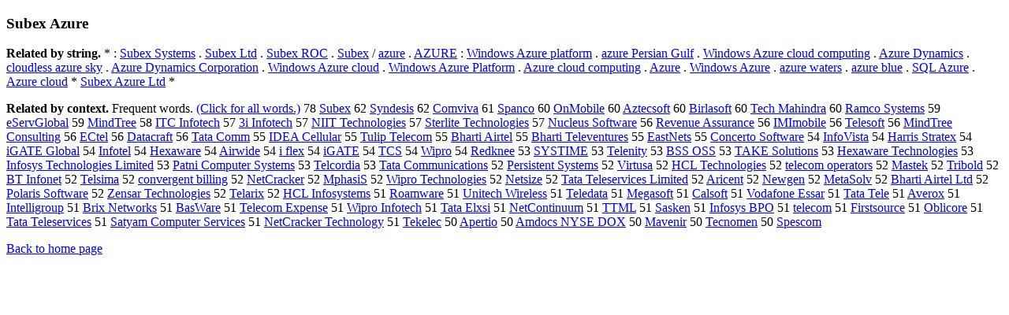

--- FILE ---
content_type: text/html; charset=UTF-8
request_url: https://www.cis.lmu.de/schuetze/e/e/eS/eSu/eSub/OtHeR/eSubex_Azure.html
body_size: 12963
content:
<!DOCTYPE html PUBLIC "-//W3C//DTD XHTML 1.0 Transitional//EN""http://www.w3.org/TR/xhtml1/DTD/xhtml1-transitional.dtd"><html xmlns="http://www.w3.org/1999/xhtml"><head><meta http-equiv="Content-Type" content="text/html; charset=utf-8" />
<title>Subex Azure</title><h3>Subex Azure</h3><b>Related by string.</b> *  :  <a href="http://cis.lmu.de/schuetze/e/e/eS/eSu/eSub/OtHeR/eSubex_Systems.html">Subex Systems</a>  .  <a href="http://cis.lmu.de/schuetze/e/e/eS/eSu/eSub/OtHeR/eSubex_Ltd.html">Subex Ltd</a>  .  <a href="http://cis.lmu.de/schuetze/e/e/eS/eSu/eSub/OtHeR/eSubex_ROC.html">Subex ROC</a>  .  <a href="http://cis.lmu.de/schuetze/e/e/eS/eSu/eSub/eSube/eSubex.html">Subex</a>  /  <a href="http://cis.lmu.de/schuetze/e/e/ea/OtHeR/eazure.html">azure</a>  .  <a href="http://cis.lmu.de/schuetze/e/e/eA/eAZ/OtHeR/eAZURE.html">AZURE</a>  :  <a href="http://cis.lmu.de/schuetze/e/e/eW/eWi/eWin/eWind/eWindo/eWindow/eWindows/OtHeR/eWindows_Azure_platform.html">Windows Azure platform</a>  .  <a href="http://cis.lmu.de/schuetze/e/e/ea/OtHeR/eazure_Persian_Gulf.html">azure Persian Gulf</a>  .  <a href="http://cis.lmu.de/schuetze/e/e/eW/eWi/eWin/eWind/eWindo/eWindow/eWindows/OtHeR/eWindows_Azure_cloud_computing.html">Windows Azure cloud computing</a>  .  <a href="http://cis.lmu.de/schuetze/e/e/eA/eAz/eAzu/OtHeR/eAzure_Dynamics.html">Azure Dynamics</a>  .  <a href="http://cis.lmu.de/schuetze/e/e/ec/ecl/eclo/OtHeR/ecloudless_azure_sky.html">cloudless azure sky</a>  .  <a href="http://cis.lmu.de/schuetze/e/e/eA/eAz/eAzu/OtHeR/eAzure_Dynamics_Corporation.html">Azure Dynamics Corporation</a>  .  <a href="http://cis.lmu.de/schuetze/e/e/eW/eWi/eWin/eWind/eWindo/eWindow/eWindows/OtHeR/eWindows_Azure_cloud.html">Windows Azure cloud</a>  .  <a href="http://cis.lmu.de/schuetze/e/e/eW/eWi/eWin/eWind/eWindo/eWindow/eWindows/OtHeR/eWindows_Azure_Platform.html">Windows Azure Platform</a>  .  <a href="http://cis.lmu.de/schuetze/e/e/eA/eAz/eAzu/OtHeR/eAzure_cloud_computing.html">Azure cloud computing</a>  .  <a href="http://cis.lmu.de/schuetze/e/e/eA/eAz/eAzu/eAzur/eAzure.html">Azure</a>  .  <a href="http://cis.lmu.de/schuetze/e/e/eW/eWi/eWin/eWind/eWindo/eWindow/eWindows/OtHeR/eWindows_Azure.html">Windows Azure</a>  .  <a href="http://cis.lmu.de/schuetze/e/e/ea/OtHeR/eazure_waters.html">azure waters</a>  .  <a href="http://cis.lmu.de/schuetze/e/e/ea/OtHeR/eazure_blue.html">azure blue</a>  .  <a href="http://cis.lmu.de/schuetze/e/e/eS/eSQ/OtHeR/eSQL_Azure.html">SQL Azure</a>  .  <a href="http://cis.lmu.de/schuetze/e/e/eA/eAz/eAzu/OtHeR/eAzure_cloud.html">Azure cloud</a>  *  <a href="http://cis.lmu.de/schuetze/e/e/eS/eSu/eSub/OtHeR/eSubex_Azure_Ltd.html">Subex Azure Ltd</a>  * 
<p><b>Related by context. </b>Frequent words. <a href="leSubex_Azure.html">(Click for all words.)</a> 78 <a href="http://cis.lmu.de/schuetze/e/e/eS/eSu/eSub/eSube/eSubex.html">Subex</a> 62 <a href="http://cis.lmu.de/schuetze/e/e/eS/eSy/eSyn/OtHeR/eSyndesis.html">Syndesis</a> 62 <a href="http://cis.lmu.de/schuetze/e/e/eC/eCo/eCom/OtHeR/eComviva.html">Comviva</a> 61 <a href="http://cis.lmu.de/schuetze/e/e/eS/eSp/eSpa/eSpan/eSpanc/eSpanco.html">Spanco</a> 60 <a href="http://cis.lmu.de/schuetze/e/e/eO/eOn/OtHeR/eOnMobile.html">OnMobile</a> 60 <a href="http://cis.lmu.de/schuetze/e/e/eA/eAz/OtHeR/eAztecsoft.html">Aztecsoft</a> 60 <a href="http://cis.lmu.de/schuetze/e/e/eB/eBi/eBir/OtHeR/eBirlasoft.html">Birlasoft</a> 60 <a href="http://cis.lmu.de/schuetze/e/e/eT/eTe/eTec/eTech/OtHeR/eTech_Mahindra.html">Tech Mahindra</a> 60 <a href="http://cis.lmu.de/schuetze/e/e/eR/eRa/eRam/OtHeR/eRamco_Systems.html">Ramco Systems</a> 59 <a href="http://cis.lmu.de/schuetze/e/e/ee/eeS/OtHeR/eeServGlobal.html">eServGlobal</a> 59 <a href="http://cis.lmu.de/schuetze/e/e/eM/eMi/eMin/eMind/OtHeR/eMindTree.html">MindTree</a> 58 <a href="http://cis.lmu.de/schuetze/e/e/eI/eIT/OtHeR/eITC_Infotech.html">ITC Infotech</a> 57 <a href="http://cis.lmu.de/schuetze/e/e/e3/OtHeR/e3i_Infotech.html">3i Infotech</a> 57 <a href="http://cis.lmu.de/schuetze/e/e/eN/eNI/OtHeR/eNIIT_Technologies.html">NIIT Technologies</a> 57 <a href="http://cis.lmu.de/schuetze/e/e/eS/eSt/eSte/eSter/eSterl/eSterli/OtHeR/eSterlite_Technologies.html">Sterlite Technologies</a> 57 <a href="http://cis.lmu.de/schuetze/e/e/eN/eNu/eNuc/eNucl/eNucle/OtHeR/eNucleus_Software.html">Nucleus Software</a> 56 <a href="http://cis.lmu.de/schuetze/e/e/eR/eRe/eRev/eReve/eReven/OtHeR/eRevenue_Assurance.html">Revenue Assurance</a> 56 <a href="http://cis.lmu.de/schuetze/e/e/eI/eIM/OtHeR/eIMImobile.html">IMImobile</a> 56 <a href="http://cis.lmu.de/schuetze/e/e/eT/eTe/eTel/eTele/OtHeR/eTelesoft.html">Telesoft</a> 56 <a href="http://cis.lmu.de/schuetze/e/e/eM/eMi/eMin/eMind/OtHeR/eMindTree_Consulting.html">MindTree Consulting</a> 56 <a href="http://cis.lmu.de/schuetze/e/e/eE/eEC/OtHeR/eECtel.html">ECtel</a> 56 <a href="http://cis.lmu.de/schuetze/e/e/eD/eDa/eDat/eData/OtHeR/eDatacraft.html">Datacraft</a> 56 <a href="http://cis.lmu.de/schuetze/e/e/eT/eTa/eTat/eTata/OtHeR/eTata_Comm.html">Tata Comm</a> 55 <a href="http://cis.lmu.de/schuetze/e/e/eI/eID/eIDE/OtHeR/eIDEA_Cellular.html">IDEA Cellular</a> 55 <a href="http://cis.lmu.de/schuetze/e/e/eT/eTu/eTul/OtHeR/eTulip_Telecom.html">Tulip Telecom</a> 55 <a href="http://cis.lmu.de/schuetze/e/e/eB/eBh/eBha/eBhar/OtHeR/eBharti_Airtel.html">Bharti Airtel</a> 55 <a href="http://cis.lmu.de/schuetze/e/e/eB/eBh/eBha/eBhar/OtHeR/eBharti_Televentures.html">Bharti Televentures</a> 55 <a href="http://cis.lmu.de/schuetze/e/e/eE/eEa/eEas/eEast/OtHeR/eEastNets.html">EastNets</a> 55 <a href="http://cis.lmu.de/schuetze/e/e/eC/eCo/eCon/eConc/eConce/eConcer/OtHeR/eConcerto_Software.html">Concerto Software</a> 54 <a href="http://cis.lmu.de/schuetze/e/e/eI/eIn/eInf/eInfo/OtHeR/eInfoVista.html">InfoVista</a> 54 <a href="http://cis.lmu.de/schuetze/e/e/eH/eHa/eHar/eHarr/eHarri/eHarris/OtHeR/eHarris_Stratex.html">Harris Stratex</a> 54 <a href="http://cis.lmu.de/schuetze/e/e/ei/eiG/OtHeR/eiGATE_Global.html">iGATE Global</a> 54 <a href="http://cis.lmu.de/schuetze/e/e/eI/eIn/eInf/eInfo/OtHeR/eInfotel.html">Infotel</a> 54 <a href="http://cis.lmu.de/schuetze/e/e/eH/eHe/eHex/OtHeR/eHexaware.html">Hexaware</a> 54 <a href="http://cis.lmu.de/schuetze/e/e/eA/eAi/eAir/OtHeR/eAirwide.html">Airwide</a> 54 <a href="http://cis.lmu.de/schuetze/e/e/ei/OtHeR/ei_flex.html">i flex</a> 54 <a href="http://cis.lmu.de/schuetze/e/e/ei/eiG/OtHeR/eiGATE.html">iGATE</a> 54 <a href="http://cis.lmu.de/schuetze/e/e/eT/eTC/OtHeR/eTCS.html">TCS</a> 54 <a href="http://cis.lmu.de/schuetze/e/e/eW/eWi/eWip/eWipr/eWipro.html">Wipro</a> 54 <a href="http://cis.lmu.de/schuetze/e/e/eR/eRe/eRed/OtHeR/eRedknee.html">Redknee</a> 53 <a href="http://cis.lmu.de/schuetze/e/e/eS/eSY/OtHeR/eSYSTIME.html">SYSTIME</a> 53 <a href="http://cis.lmu.de/schuetze/e/e/eT/eTe/eTel/eTele/OtHeR/eTelenity.html">Telenity</a> 53 <a href="http://cis.lmu.de/schuetze/e/e/eB/eBS/OtHeR/eBSS_OSS.html">BSS OSS</a> 53 <a href="http://cis.lmu.de/schuetze/e/e/eT/eTA/eTAK/eTAKE/OtHeR/eTAKE_Solutions.html">TAKE Solutions</a> 53 <a href="http://cis.lmu.de/schuetze/e/e/eH/eHe/eHex/OtHeR/eHexaware_Technologies.html">Hexaware Technologies</a> 53 <a href="http://cis.lmu.de/schuetze/e/e/eI/eIn/eInf/eInfo/OtHeR/eInfosys_Technologies_Limited.html">Infosys Technologies Limited</a> 53 <a href="http://cis.lmu.de/schuetze/e/e/eP/ePa/ePat/OtHeR/ePatni_Computer_Systems.html">Patni Computer Systems</a> 53 <a href="http://cis.lmu.de/schuetze/e/e/eT/eTe/eTel/OtHeR/eTelcordia.html">Telcordia</a> 53 <a href="http://cis.lmu.de/schuetze/e/e/eT/eTa/eTat/eTata/OtHeR/eTata_Communications.html">Tata Communications</a> 52 <a href="http://cis.lmu.de/schuetze/e/e/eP/ePe/ePer/ePers/ePersi/OtHeR/ePersistent_Systems.html">Persistent Systems</a> 52 <a href="http://cis.lmu.de/schuetze/e/e/eV/eVi/eVir/eVirt/eVirtu/eVirtus/eVirtusa.html">Virtusa</a> 52 <a href="http://cis.lmu.de/schuetze/e/e/eH/eHC/OtHeR/eHCL_Technologies.html">HCL Technologies</a> 52 <a href="http://cis.lmu.de/schuetze/e/e/et/ete/etel/etele/etelec/OtHeR/etelecom_operators.html">telecom operators</a> 52 <a href="http://cis.lmu.de/schuetze/e/e/eM/eMa/eMas/eMast/eMaste/OtHeR/eMastek.html">Mastek</a> 52 <a href="http://cis.lmu.de/schuetze/e/e/eT/eTr/eTri/eTrib/OtHeR/eTribold.html">Tribold</a> 52 <a href="http://cis.lmu.de/schuetze/e/e/eB/eBT/OtHeR/eBT_Infonet.html">BT Infonet</a> 52 <a href="http://cis.lmu.de/schuetze/e/e/eT/eTe/eTel/OtHeR/eTelsima.html">Telsima</a> 52 <a href="http://cis.lmu.de/schuetze/e/e/ec/eco/econ/econv/econve/econver/OtHeR/econvergent_billing.html">convergent billing</a> 52 <a href="http://cis.lmu.de/schuetze/e/e/eN/eNe/eNet/OtHeR/eNetCracker.html">NetCracker</a> 52 <a href="http://cis.lmu.de/schuetze/e/e/eM/eMp/OtHeR/eMphasiS.html">MphasiS</a> 52 <a href="http://cis.lmu.de/schuetze/e/e/eW/eWi/eWip/OtHeR/eWipro_Technologies.html">Wipro Technologies</a> 52 <a href="http://cis.lmu.de/schuetze/e/e/eN/eNe/eNet/OtHeR/eNetsize.html">Netsize</a> 52 <a href="http://cis.lmu.de/schuetze/e/e/eT/eTa/eTat/eTata/OtHeR/eTata_Teleservices_Limited.html">Tata Teleservices Limited</a> 52 <a href="http://cis.lmu.de/schuetze/e/e/eA/eAr/eAri/OtHeR/eAricent.html">Aricent</a> 52 <a href="http://cis.lmu.de/schuetze/e/e/eN/eNe/eNew/OtHeR/eNewgen.html">Newgen</a> 52 <a href="http://cis.lmu.de/schuetze/e/e/eM/eMe/eMet/eMeta/OtHeR/eMetaSolv.html">MetaSolv</a> 52 <a href="http://cis.lmu.de/schuetze/e/e/eB/eBh/eBha/eBhar/OtHeR/eBharti_Airtel_Ltd.html">Bharti Airtel Ltd</a> 52 <a href="http://cis.lmu.de/schuetze/e/e/eP/ePo/ePol/ePola/ePolar/OtHeR/ePolaris_Software.html">Polaris Software</a> 52 <a href="http://cis.lmu.de/schuetze/e/e/eZ/eZe/eZen/OtHeR/eZensar_Technologies.html">Zensar Technologies</a> 52 <a href="http://cis.lmu.de/schuetze/e/e/eT/eTe/eTel/OtHeR/eTelarix.html">Telarix</a> 52 <a href="http://cis.lmu.de/schuetze/e/e/eH/eHC/OtHeR/eHCL_Infosystems.html">HCL Infosystems</a> 51 <a href="http://cis.lmu.de/schuetze/e/e/eR/eRo/eRoa/OtHeR/eRoamware.html">Roamware</a> 51 <a href="http://cis.lmu.de/schuetze/e/e/eU/eUn/eUni/eUnit/eUnite/OtHeR/eUnitech_Wireless.html">Unitech Wireless</a> 51 <a href="http://cis.lmu.de/schuetze/e/e/eT/eTe/eTel/eTele/OtHeR/eTeledata.html">Teledata</a> 51 <a href="http://cis.lmu.de/schuetze/e/e/eM/eMe/eMeg/eMega/OtHeR/eMegasoft.html">Megasoft</a> 51 <a href="http://cis.lmu.de/schuetze/e/e/eC/eCa/eCal/OtHeR/eCalsoft.html">Calsoft</a> 51 <a href="http://cis.lmu.de/schuetze/e/e/eV/eVo/eVod/OtHeR/eVodafone_Essar.html">Vodafone Essar</a> 51 <a href="http://cis.lmu.de/schuetze/e/e/eT/eTa/eTat/eTata/OtHeR/eTata_Tele.html">Tata Tele</a> 51 <a href="http://cis.lmu.de/schuetze/e/e/eA/eAv/eAve/eAver/eAvero/eAverox.html">Averox</a> 51 <a href="http://cis.lmu.de/schuetze/e/e/eI/eIn/eInt/eInte/eIntel/eIntell/eIntelli/eIntellig/eIntelligroup.html">Intelligroup</a> 51 <a href="http://cis.lmu.de/schuetze/e/e/eB/eBr/eBri/OtHeR/eBrix_Networks.html">Brix Networks</a> 51 <a href="http://cis.lmu.de/schuetze/e/e/eB/eBa/eBas/OtHeR/eBasWare.html">BasWare</a> 51 <a href="http://cis.lmu.de/schuetze/e/e/eT/eTe/eTel/eTele/eTelec/eTeleco/eTelecom/OtHeR/eTelecom_Expense.html">Telecom Expense</a> 51 <a href="http://cis.lmu.de/schuetze/e/e/eW/eWi/eWip/OtHeR/eWipro_Infotech.html">Wipro Infotech</a> 51 <a href="http://cis.lmu.de/schuetze/e/e/eT/eTa/eTat/eTata/OtHeR/eTata_Elxsi.html">Tata Elxsi</a> 51 <a href="http://cis.lmu.de/schuetze/e/e/eN/eNe/eNet/OtHeR/eNetContinuum.html">NetContinuum</a> 51 <a href="http://cis.lmu.de/schuetze/e/e/eT/eTT/eTTM/eTTML.html">TTML</a> 51 <a href="http://cis.lmu.de/schuetze/e/e/eS/eSa/eSas/eSask/eSaske/eSasken.html">Sasken</a> 51 <a href="http://cis.lmu.de/schuetze/e/e/eI/eIn/eInf/eInfo/OtHeR/eInfosys_BPO.html">Infosys BPO</a> 51 <a href="http://cis.lmu.de/schuetze/e/e/et/ete/etel/etele/etelec/eteleco/etelecom.html">telecom</a> 51 <a href="http://cis.lmu.de/schuetze/e/e/eF/eFi/eFir/eFirs/eFirst/OtHeR/eFirstsource.html">Firstsource</a> 51 <a href="http://cis.lmu.de/schuetze/e/e/eO/eOb/OtHeR/eOblicore.html">Oblicore</a> 51 <a href="http://cis.lmu.de/schuetze/e/e/eT/eTa/eTat/eTata/OtHeR/eTata_Teleservices.html">Tata Teleservices</a> 51 <a href="http://cis.lmu.de/schuetze/e/e/eS/eSa/eSat/eSaty/eSatya/OtHeR/eSatyam_Computer_Services.html">Satyam Computer Services</a> 51 <a href="http://cis.lmu.de/schuetze/e/e/eN/eNe/eNet/OtHeR/eNetCracker_Technology.html">NetCracker Technology</a> 51 <a href="http://cis.lmu.de/schuetze/e/e/eT/eTe/eTek/OtHeR/eTekelec.html">Tekelec</a> 50 <a href="http://cis.lmu.de/schuetze/e/e/eA/eAp/eApe/OtHeR/eApertio.html">Apertio</a> 50 <a href="http://cis.lmu.de/schuetze/e/e/eA/eAm/OtHeR/eAmdocs_NYSE_DOX.html">Amdocs NYSE DOX</a> 50 <a href="http://cis.lmu.de/schuetze/e/e/eM/eMa/eMav/OtHeR/eMavenir.html">Mavenir</a> 50 <a href="http://cis.lmu.de/schuetze/e/e/eT/eTe/eTec/OtHeR/eTecnomen.html">Tecnomen</a> 50 <a href="http://cis.lmu.de/schuetze/e/e/eS/eSp/eSpe/OtHeR/eSpescom.html">Spescom</a> 
<p><a href="http://cis.lmu.de/schuetze/e/">Back to home page</a>
